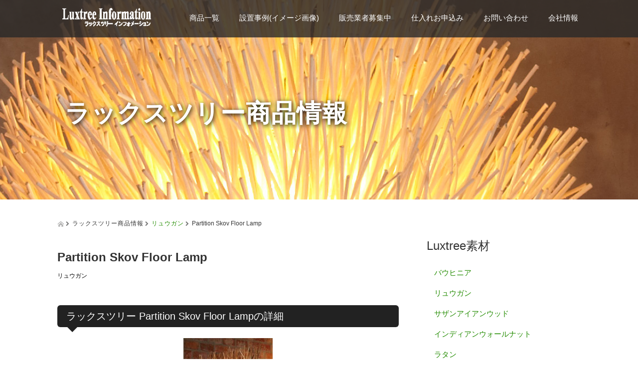

--- FILE ---
content_type: text/html; charset=UTF-8
request_url: http://luxtree.net/partition-skov-floor-lamp/
body_size: 11830
content:
<!DOCTYPE html>
<html lang="ja">
<head>
  <meta charset="UTF-8">
  <meta name="viewport" content="width=device-width, initial-scale=1.0">
  <meta http-equiv="X-UA-Compatible" content="IE=edge">
  <meta name="format-detection" content="telephone=no">

  <title>ラックスツリーLuxtree Partition Skov Floor Lamp</title>
  <meta name="description" content="流木や天然素材の照明(ランプ)Luxtreeラックスツリー Partition Skov Floor Lampの詳細情報ページです。">
<meta name="keywords" content="インテリア卸,照明器具卸,ランプ卸,流木卸">
  
  <link rel="profile" href="http://gmpg.org/xfn/11">
  <link rel="pingback" href="http://luxtree.net/xmlrpc.php">

    <link rel='dns-prefetch' href='//ajax.googleapis.com' />
<link rel='dns-prefetch' href='//s.w.org' />
<link rel="alternate" type="application/rss+xml" title="Luxtree Information &raquo; フィード" href="http://luxtree.net/feed/" />
<link rel="alternate" type="application/rss+xml" title="Luxtree Information &raquo; コメントフィード" href="http://luxtree.net/comments/feed/" />
<link rel="alternate" type="application/rss+xml" title="Luxtree Information &raquo; Partition Skov Floor Lamp のコメントのフィード" href="http://luxtree.net/partition-skov-floor-lamp/feed/" />
		<script type="text/javascript">
			window._wpemojiSettings = {"baseUrl":"https:\/\/s.w.org\/images\/core\/emoji\/2.2.1\/72x72\/","ext":".png","svgUrl":"https:\/\/s.w.org\/images\/core\/emoji\/2.2.1\/svg\/","svgExt":".svg","source":{"concatemoji":"http:\/\/luxtree.net\/wp-includes\/js\/wp-emoji-release.min.js?ver=4.7.29"}};
			!function(t,a,e){var r,n,i,o=a.createElement("canvas"),l=o.getContext&&o.getContext("2d");function c(t){var e=a.createElement("script");e.src=t,e.defer=e.type="text/javascript",a.getElementsByTagName("head")[0].appendChild(e)}for(i=Array("flag","emoji4"),e.supports={everything:!0,everythingExceptFlag:!0},n=0;n<i.length;n++)e.supports[i[n]]=function(t){var e,a=String.fromCharCode;if(!l||!l.fillText)return!1;switch(l.clearRect(0,0,o.width,o.height),l.textBaseline="top",l.font="600 32px Arial",t){case"flag":return(l.fillText(a(55356,56826,55356,56819),0,0),o.toDataURL().length<3e3)?!1:(l.clearRect(0,0,o.width,o.height),l.fillText(a(55356,57331,65039,8205,55356,57096),0,0),e=o.toDataURL(),l.clearRect(0,0,o.width,o.height),l.fillText(a(55356,57331,55356,57096),0,0),e!==o.toDataURL());case"emoji4":return l.fillText(a(55357,56425,55356,57341,8205,55357,56507),0,0),e=o.toDataURL(),l.clearRect(0,0,o.width,o.height),l.fillText(a(55357,56425,55356,57341,55357,56507),0,0),e!==o.toDataURL()}return!1}(i[n]),e.supports.everything=e.supports.everything&&e.supports[i[n]],"flag"!==i[n]&&(e.supports.everythingExceptFlag=e.supports.everythingExceptFlag&&e.supports[i[n]]);e.supports.everythingExceptFlag=e.supports.everythingExceptFlag&&!e.supports.flag,e.DOMReady=!1,e.readyCallback=function(){e.DOMReady=!0},e.supports.everything||(r=function(){e.readyCallback()},a.addEventListener?(a.addEventListener("DOMContentLoaded",r,!1),t.addEventListener("load",r,!1)):(t.attachEvent("onload",r),a.attachEvent("onreadystatechange",function(){"complete"===a.readyState&&e.readyCallback()})),(r=e.source||{}).concatemoji?c(r.concatemoji):r.wpemoji&&r.twemoji&&(c(r.twemoji),c(r.wpemoji)))}(window,document,window._wpemojiSettings);
		</script>
		<style type="text/css">
img.wp-smiley,
img.emoji {
	display: inline !important;
	border: none !important;
	box-shadow: none !important;
	height: 1em !important;
	width: 1em !important;
	margin: 0 .07em !important;
	vertical-align: -0.1em !important;
	background: none !important;
	padding: 0 !important;
}
</style>
<link rel='stylesheet' id='_tk-bootstrap-wp-css'  href='http://luxtree.net/wp-content/themes/amore_tcd028/includes/css/bootstrap-wp.css?ver=2.3' type='text/css' media='all' />
<link rel='stylesheet' id='_tk-bootstrap-css'  href='http://luxtree.net/wp-content/themes/amore_tcd028/includes/resources/bootstrap/css/bootstrap.min.css?ver=2.3' type='text/css' media='all' />
<link rel='stylesheet' id='_tk-font-awesome-css'  href='http://luxtree.net/wp-content/themes/amore_tcd028/includes/css/font-awesome.min.css?ver=4.1.0' type='text/css' media='all' />
<link rel='stylesheet' id='_tk-style-css'  href='http://luxtree.net/wp-content/themes/amore_tcd028/style.css?ver=2.3' type='text/css' media='all' />
<link rel='stylesheet' id='jquery.lightbox.min.css-css'  href='http://luxtree.net/wp-content/plugins/wp-jquery-lightbox/styles/lightbox.min.css?ver=1.4.6' type='text/css' media='all' />
<script type='text/javascript' src='http://ajax.googleapis.com/ajax/libs/jquery/1.11.3/jquery.min.js?ver=4.7.29'></script>
<script type='text/javascript' src='http://luxtree.net/wp-content/themes/amore_tcd028/includes/resources/bootstrap/js/bootstrap.js?ver=4.7.29'></script>
<script type='text/javascript' src='http://luxtree.net/wp-content/themes/amore_tcd028/includes/js/bootstrap-wp.js?ver=4.7.29'></script>
<link rel='https://api.w.org/' href='http://luxtree.net/wp-json/' />
<link rel='prev' title='Mini Winere' href='http://luxtree.net/mini-winere/' />
<link rel="canonical" href="http://luxtree.net/partition-skov-floor-lamp/" />
<link rel='shortlink' href='http://luxtree.net/?p=427' />
<link rel="alternate" type="application/json+oembed" href="http://luxtree.net/wp-json/oembed/1.0/embed?url=http%3A%2F%2Fluxtree.net%2Fpartition-skov-floor-lamp%2F" />
<link rel="alternate" type="text/xml+oembed" href="http://luxtree.net/wp-json/oembed/1.0/embed?url=http%3A%2F%2Fluxtree.net%2Fpartition-skov-floor-lamp%2F&#038;format=xml" />
    <script type="text/javascript" src="http://luxtree.net/wp-content/themes/amore_tcd028/js/jquery.elevatezoom.js"></script>
  <script type="text/javascript" src="http://luxtree.net/wp-content/themes/amore_tcd028/parallax.js"></script>
  <script type="text/javascript" src="http://luxtree.net/wp-content/themes/amore_tcd028/js/jscript.js"></script>
   

  <script type="text/javascript">
    jQuery(function() {
      jQuery(".zoom").elevateZoom({
        zoomType : "inner",
        zoomWindowFadeIn: 500,
        zoomWindowFadeOut: 500,
        easing : true
      });
    });
  </script>

  <script type="text/javascript" src="http://luxtree.net/wp-content/themes/amore_tcd028/js/syncertel.js"></script>

  <link rel="stylesheet" media="screen and (max-width:641px)" href="http://luxtree.net/wp-content/themes/amore_tcd028/responsive.css?ver=2.3">
  <link rel="stylesheet" href="//maxcdn.bootstrapcdn.com/font-awesome/4.3.0/css/font-awesome.min.css">
  <link rel="stylesheet" href="http://luxtree.net/wp-content/themes/amore_tcd028/amore.css?ver=2.3" type="text/css" />
  <link rel="stylesheet" href="http://luxtree.net/wp-content/themes/amore_tcd028/comment-style.css?ver=2.3" type="text/css" />
  <style type="text/css">
          .site-navigation{position:fixed;}
    
  .fa, .wp-icon a:before {display:inline-block;font:normal normal normal 14px/1 FontAwesome;font-size:inherit;text-rendering:auto;-webkit-font-smoothing:antialiased;-moz-osx-font-smoothing:grayscale;transform:translate(0, 0)}
  .fa-phone:before, .wp-icon.wp-fa-phone a:before {content:"\f095"; margin-right:5px;}

  body { font-size:15px; }
  a {color: #238C00;}
  a:hover {color: #AAAAAA;}
  #global_menu ul ul li a{background:#238C00;}
  #global_menu ul ul li a:hover{background:#AAAAAA;}
  #previous_next_post a:hover{
    background: #AAAAAA;
  }
  .social-icon:hover{
    background-color: #238C00 !important;
  }
  .up-arrow:hover{
    background-color: #238C00 !important;
  }

  .menu-item:hover *:not(.dropdown-menu *){
    color: #238C00 !important;
  }
  .menu-item a:hover{
    color: #238C00 !important;
  }
  .button a, .pager li > a, .pager li > span{
    background-color: #AAAAAA;
  }
  .button a:hover, .pager li > a:hover{
    background-color: #238C00;
  }
  .button-green a{
    background-color: #238C00;
  }
  .button-green a:hover{
    background-color: #175E00;
  }
  .timestamp{
    color: #238C00;
  }
  .blog-list-timestamp{
    color: #238C00;
  }

  .first-h1{
    color: #FFFFFF;
    text-shadow: 1px 2px 10px #000000 !important;
  }
  .second-body, .second-body{
    color: #333333;
  }
  .top-headline.third_headline{
      color: #FFFFFF;
      text-shadow: 1px 2px 10px #000000;
  }
  .top-headline.fourth_headline{
      color: #FFFFFF;
      text-shadow: 1px 2px 10px #000000;
  }
  .top-headline.fifth_headline{
      color: #FFFFFF;
      text-shadow: 1px 2px 10px #000000;
  }

  .top-headline{
      color: #FFFFFF;
      text-shadow: 1px 2px 10px #000000;
  }

  .thumb:hover:after{
      box-shadow: inset 0 0 0 7px #238C00;
  }


    p { word-wrap:break-word; }
  
  
  </style>

</head>

<body class="post-template-default single single-post postid-427 single-format-standard">
  
  <div id="verytop"></div>
  <nav id="header" class="site-navigation">
      <div class="container">
      <div class="row">
        <div class="site-navigation-inner col-xs-120 no-padding" style="padding:0px">
          <div class="navbar navbar-default">
            <div class="navbar-header">
              <button type="button" class="navbar-toggle" data-toggle="collapse" data-target=".navbar-collapse" style='z-index:3000'>
                <span class="sr-only">Toggle navigation </span>
                <span class="icon-bar"></span>
                <span class="icon-bar"></span>
                <span class="icon-bar"></span>
              </button>

              <div id="logo-area">
                <div id='logo_image'>
<h1 id="logo" style="top:14px; left:10px;"><a href=" http://luxtree.net/" title="Luxtree Information" data-label="Luxtree Information"><img src="http://luxtree.net/wp-content/uploads/tcd-w/logo.gif?1769660348" alt="Luxtree Information" title="Luxtree Information" width="178" height="37" /></a></h1>
</div>
                              </div>

            </div>

            <!-- The WordPress Menu goes here -->
            <div class="pull-right right-menu">
                            <div class="collapse navbar-collapse"><ul id="main-menu" class="nav navbar-nav"><li id="menu-item-250" class="menu-item menu-item-type-custom menu-item-object-custom menu-item-250"><a title="商品一覧" href="http://luxtree.net/itiran/">商品一覧</a></li>
<li id="menu-item-397" class="menu-item menu-item-type-post_type menu-item-object-page menu-item-397"><a title="設置事例(イメージ画像)" href="http://luxtree.net/image/">設置事例(イメージ画像)</a></li>
<li id="menu-item-18" class="menu-item menu-item-type-post_type menu-item-object-page menu-item-18"><a title="販売業者募集中" href="http://luxtree.net/btob/">販売業者募集中</a></li>
<li id="menu-item-270" class="menu-item menu-item-type-post_type menu-item-object-page menu-item-270"><a title="仕入れお申込み" href="http://luxtree.net/bb/">仕入れお申込み</a></li>
<li id="menu-item-16" class="menu-item menu-item-type-post_type menu-item-object-page menu-item-16"><a title="お問い合わせ" href="http://luxtree.net/contact/">お問い合わせ</a></li>
<li id="menu-item-398" class="menu-item menu-item-type-post_type menu-item-object-page menu-item-398"><a title="会社情報" href="http://luxtree.net/company/">会社情報</a></li>
</ul></div>                          </div>

          </div><!-- .navbar -->
        </div>
      </div>
    </div><!-- .container -->
  </nav><!-- .site-navigation -->

<div class="main-content">
    <div class="amore-divider romaji" data-parallax="scroll" data-image-src="http://luxtree.net/wp-content/uploads/tcd-w/luxtree00.jpg">
    <div class="container">
      <div class="row">
        <div class="col-xs-120">
          <div class="top-headline" style="margin-top: 50px; margin-bottom: -20px;">ラックスツリー商品情報</div>
        </div>
      </div>
    </div>
  </div>
  
  <div class="container amore-inner-container" style="margin-bottom:170px">
    <div class="row">
      
      <div class="col-sm-80 no-left-padding">
    	
    		
<article id="post-427" class="post-427 post type-post status-publish format-standard has-post-thumbnail hentry category-longan">
	<header class="breadcrumb">
			<a href="http://luxtree.net/"><span><img src="http://luxtree.net/wp-content/themes/amore_tcd028/images/home.png" class="breadcrumb-home"></span></a>
		<span class="fa fa-chevron-right text-muted" style="font-size:10px">&nbsp;</span>
		<span class="romaji">ラックスツリー商品情報</span>
		<span class="fa fa-chevron-right text-muted" style="font-size:10px">&nbsp;</span>
		<span class="romaji"><a href="http://luxtree.net/material/longan/" rel="category tag">リュウガン</a></span>
		<span class="fa fa-chevron-right text-muted" style="font-size:10px">&nbsp;</span>
		<span>Partition Skov Floor Lamp</span>
	
		<h2 class="page-title mt40 mb10">Partition Skov Floor Lamp</h2>

		<div class="entry-meta mb45">
						<span class="categories-wrap"><a href="http://luxtree.net/material/longan/" rel="category tag">リュウガン</a></span>
		</div><!-- .entry-meta -->
	</header><!-- .entry-header -->

	<div class="entry-content">
				
				<h4 class="balloon rounded">ラックスツリー Partition Skov Floor Lampの詳細</h4>
<p><a href="http://luxtree.net/wp-content/uploads/2016/07/210513.jpg" rel="lightbox[427]"><img src="http://luxtree.net/wp-content/uploads/2016/07/210513-179x300.jpg" alt="Luxtree Partition Skov Floor Lamp" width="179" height="300" class="aligncenter size-medium wp-image-428" srcset="http://luxtree.net/wp-content/uploads/2016/07/210513-179x300.jpg 179w, http://luxtree.net/wp-content/uploads/2016/07/210513.jpg 476w" sizes="(max-width: 179px) 100vw, 179px" /></a></p>
<ul class="col_list">
<li>品番　210513</li>
<li>素材<br />
リュウガン</li>
<li>サイズ<br />
幅1100mm　奥行200mm　高1800mm</li>
<li>付属品<br />
白熱球</li>
<li>価格(税抜)　216,000円</li>
</ul>
<p>※天然素材を使用しているため、商品毎に形状や色合いは異なります。<br />
※手作業による仕上げのため、若干の個体差があります。</p>
<h5 class="style5b">Partition Skov Floor Lampの設置例</h5>
<div class="post_row">
<div class="post_col post_col-2">
<a href="http://luxtree.net/wp-content/uploads/2016/07/im31.jpg" rel="lightbox[427]"><img src="http://luxtree.net/wp-content/uploads/2016/07/im31-300x225.jpg" alt="ラックスツリー 設置事例31" width="300" height="225" class="aligncenter size-medium wp-image-420" srcset="http://luxtree.net/wp-content/uploads/2016/07/im31-300x225.jpg 300w, http://luxtree.net/wp-content/uploads/2016/07/im31-768x576.jpg 768w, http://luxtree.net/wp-content/uploads/2016/07/im31.jpg 960w" sizes="(max-width: 300px) 100vw, 300px" /></a>
</div>
<div class="post_col post_col-2">
<a href="http://luxtree.net/wp-content/uploads/2016/07/im01.jpg" rel="lightbox[427]"><img src="http://luxtree.net/wp-content/uploads/2016/07/im01-300x286.jpg" alt="ラックスツリー イメージ画像01" width="300" height="286" class="aligncenter size-medium wp-image-373" srcset="http://luxtree.net/wp-content/uploads/2016/07/im01-300x286.jpg 300w, http://luxtree.net/wp-content/uploads/2016/07/im01-768x732.jpg 768w, http://luxtree.net/wp-content/uploads/2016/07/im01.jpg 944w" sizes="(max-width: 300px) 100vw, 300px" /></a>
</div>
</div>
<div class="post_row">
<h4 class="balloon rounded">ラックスツリー人気商品ベスト３</h4>
<div class="post_col post_col-3">
<div class="cardlink"><a href="http://luxtree.net/partition-skov-floor-lamp/"><div class="cardlink_thumbnail"><img src='http://luxtree.net/wp-content/uploads/2016/07/210513-120x120.jpg' alt='Partition Skov Floor Lamp' width=120 height=120 /></a></div><div class="cardlink_content"><span class="fa fa-clock-o"></span><span class="timestamp">2016.07.14</span><div class="cardlink_title"><a href="http://luxtree.net/partition-skov-floor-lamp/">Partition Skov Floor Lamp </a></div><div class="cardlink_excerpt">ラックスツリー Partition Skov Floor Lampの詳細


品番　210513
素材
リュウガン
サイズ
幅1100mm　奥行200mm　高1800mm
付属品
白熱球
価格(税抜)　216,000円...</div></div><div class="cardlink_footer"></div></div>
</div>
<div class="post_col post_col-3">
<div class="cardlink"><a href="http://luxtree.net/natures-own/"><div class="cardlink_thumbnail"><img src='http://luxtree.net/wp-content/uploads/2016/04/042_01-120x120.jpg' alt='Natures own' width=120 height=120 /></a></div><div class="cardlink_content"><span class="fa fa-clock-o"></span><span class="timestamp">2016.04.23</span><div class="cardlink_title"><a href="http://luxtree.net/natures-own/">Natures own </a></div><div class="cardlink_excerpt">ラックスツリー Nature's ownの詳細


品番　210587
素材
インディアンウォールナット
サイズ
幅550mm　奥行200mm　高635mm
付属品
白熱球 E26/110V/54W コード約2m
価格(...</div></div><div class="cardlink_footer"></div></div>
</div>
<div class="post_col post_col-3">
<div class="cardlink"><a href="http://luxtree.net/figuvine/"><div class="cardlink_thumbnail"><img src='http://luxtree.net/wp-content/uploads/2016/04/210464-120x120.jpg' alt='Figuvine' width=120 height=120 /></a></div><div class="cardlink_content"><span class="fa fa-clock-o"></span><span class="timestamp">2016.04.25</span><div class="cardlink_title"><a href="http://luxtree.net/figuvine/">Figuvine </a></div><div class="cardlink_excerpt">ラックスツリー Figuvineの詳細


品番　210464
素材
バインウッド
サイズ
幅805mm　奥行200mm　高530mm
付属品
白熱球 E26/110V/54W コード約2m
価格(税抜)　110,000...</div></div><div class="cardlink_footer"></div></div>
</div>
</div>
		
		                <div style="margin-top:30px;">
		
<!--Type1-->

<div id="share_top1">

 

<div class="sns">
<ul class="type1 clearfix">
<!--Twitterボタン-->
<li class="twitter">
<a href="http://twitter.com/share?text=Partition+Skov+Floor+Lamp&url=http%3A%2F%2Fluxtree.net%2Fpartition-skov-floor-lamp%2F&via=&tw_p=tweetbutton&related=" onclick="javascript:window.open(this.href, '', 'menubar=no,toolbar=no,resizable=yes,scrollbars=yes,height=400,width=600');return false;"><i class="icon-twitter"></i><span class="ttl">Tweet</span><span class="share-count"></span></a></li>

<!--Facebookボタン-->
<li class="facebook">
<a href="//www.facebook.com/sharer/sharer.php?u=http://luxtree.net/partition-skov-floor-lamp/&amp;t=Partition+Skov+Floor+Lamp" class="facebook-btn-icon-link" target="blank" rel="nofollow"><i class="icon-facebook"></i><span class="ttl">Share</span><span class="share-count"></span></a></li>

<!--Google+ボタン-->
<li class="googleplus">
<a href="https://plus.google.com/share?url=http%3A%2F%2Fluxtree.net%2Fpartition-skov-floor-lamp%2F" onclick="javascript:window.open(this.href, '', 'menubar=no,toolbar=no,resizable=yes,scrollbars=yes,height=600,width=500');return false;"><i class="icon-google-plus"></i><span class="ttl">+1</span><span class="share-count"></span></a></li>

<!--Hatebuボタン-->
<li class="hatebu">
<a href="http://b.hatena.ne.jp/add?mode=confirm&url=http%3A%2F%2Fluxtree.net%2Fpartition-skov-floor-lamp%2F" onclick="javascript:window.open(this.href, '', 'menubar=no,toolbar=no,resizable=yes,scrollbars=yes,height=400,width=510');return false;" ><i class="icon-hatebu"></i><span class="ttl">Hatena</span><span class="share-count"></span></a></li>

<!--Pocketボタン-->
<li class="pocket">
<a href="http://getpocket.com/edit?url=http%3A%2F%2Fluxtree.net%2Fpartition-skov-floor-lamp%2F&title=Partition+Skov+Floor+Lamp" target="blank"><i class="icon-pocket"></i><span class="ttl">Pocket</span><span class="share-count"></span></a></li>

<!--RSSボタン-->
<li class="rss">
<a href="http://luxtree.net/feed/" target="blank"><i class="icon-rss"></i><span class="ttl">RSS</span></a></li>

<!--Feedlyボタン-->
<li class="feedly">
<a href="http://feedly.com/index.html#subscription%2Ffeed%2Fhttp://luxtree.net/feed/" target="blank"><i class="icon-feedly"></i><span class="ttl">feedly</span><span class="share-count"></span></a></li>

<!--Pinterestボタン-->
<li class="pinterest">
<a rel="nofollow" target="_blank" href="https://www.pinterest.com/pin/create/button/?url=http%3A%2F%2Fluxtree.net%2Fpartition-skov-floor-lamp%2F&media=http://luxtree.net/wp-content/uploads/2016/07/210513.jpg&description=Partition+Skov+Floor+Lamp"><i class="icon-pinterest"></i><span class="ttl">Pin&nbsp;it</span></a></li>

</ul>
</div>

</div>


<!--Type2-->

<!--Type3-->

<!--Type4-->

<!--Type5-->
                </div>
		
		<!-- comments -->
				<!-- /comments -->

	</div><!-- .entry-content -->

				
	<footer class="entry-meta">

				<div class="row">
			<div class="col-xs-60 text-right">
							</div>
			<div class="col-xs-60 text-left">
														<a style="text-decoration:none" href="http://luxtree.net/mini-winere/">
						<div class="thumb hidden-xs" style="width:120px; height:120px;"><img width="120" height="120" src="http://luxtree.net/wp-content/uploads/2016/05/210360-120x120.jpg" class="attachment-size3 size-size3 wp-post-image" alt="Luxtree Mini Winere" srcset="http://luxtree.net/wp-content/uploads/2016/05/210360-120x120.jpg 120w, http://luxtree.net/wp-content/uploads/2016/05/210360-150x150.jpg 150w, http://luxtree.net/wp-content/uploads/2016/05/210360-76x76.jpg 76w" sizes="(max-width: 120px) 100vw, 120px" /></div>
						<span style="font-size:24px; padding-left:10px;" class="text-muted fa fa-chevron-right"></span>
					</a>
							</div>
		</div>
		
		<div class="row hidden-xs">
			<!-- single post banner -->
			<!-- /single post banner -->
		</div>

	</footer><!-- .entry-meta -->
</article><!-- #post-## -->
    		
    	
        <hr/>

        
          <!-- related posts -->
                    <div id="related_posts">
            <div class="row mb25">
                              <div class="col-xs-60 p0">
  <article id="post-116" class="post-116 post type-post status-publish format-standard has-post-thumbnail hentry category-longan">
    <div class='col-xs-45' style='padding-right:0px'><a href="http://luxtree.net/elementaire-floor-lamp/"><div class="thumb"><img width="120" height="120" src="http://luxtree.net/wp-content/uploads/2016/04/048-120x120.jpg" class="attachment-size3 size-size3 wp-post-image" alt="Luxtree Elementaire floor lamp" srcset="http://luxtree.net/wp-content/uploads/2016/04/048-120x120.jpg 120w, http://luxtree.net/wp-content/uploads/2016/04/048-150x150.jpg 150w, http://luxtree.net/wp-content/uploads/2016/04/048-76x76.jpg 76w" sizes="(max-width: 120px) 100vw, 120px" /></div></a></div><div class='col-xs-75'><span class='fa fa-clock-o'></span><span class='timestamp romaji'>&nbsp;2016.04.23</span>　<h4 class='underline-hover' style='display:block; margin-bottom:10px; margin-top:10px'><a class='content_links' href='http://luxtree.net/elementaire-floor-lamp/'>Elementaire floor lamp</a></h4></div>  </article><!-- #post-## -->
</div>
                                              <div class="col-xs-60 p0">
  <article id="post-148" class="post-148 post type-post status-publish format-standard has-post-thumbnail hentry category-longan">
    <div class='col-xs-45' style='padding-right:0px'><a href="http://luxtree.net/elementaire-table-lamp/"><div class="thumb"><img width="120" height="120" src="http://luxtree.net/wp-content/uploads/2016/04/035-120x120.jpg" class="attachment-size3 size-size3 wp-post-image" alt="Luxtree Elementaire Table Lamp" srcset="http://luxtree.net/wp-content/uploads/2016/04/035-120x120.jpg 120w, http://luxtree.net/wp-content/uploads/2016/04/035-150x150.jpg 150w, http://luxtree.net/wp-content/uploads/2016/04/035-76x76.jpg 76w" sizes="(max-width: 120px) 100vw, 120px" /></div></a></div><div class='col-xs-75'><span class='fa fa-clock-o'></span><span class='timestamp romaji'>&nbsp;2016.04.25</span>　<h4 class='underline-hover' style='display:block; margin-bottom:10px; margin-top:10px'><a class='content_links' href='http://luxtree.net/elementaire-table-lamp/'>Elementaire Table Lamp</a></h4></div>  </article><!-- #post-## -->
</div>
                </div><div class="row mb25">                              <div class="col-xs-60 p0">
  <article id="post-83" class="post-83 post type-post status-publish format-standard has-post-thumbnail hentry category-longan">
    <div class='col-xs-45' style='padding-right:0px'><a href="http://luxtree.net/mini-vertico/"><div class="thumb"><img width="120" height="120" src="http://luxtree.net/wp-content/uploads/2016/04/210170-120x120.jpg" class="attachment-size3 size-size3 wp-post-image" alt="Luxtree Mini Vertico" srcset="http://luxtree.net/wp-content/uploads/2016/04/210170-120x120.jpg 120w, http://luxtree.net/wp-content/uploads/2016/04/210170-150x150.jpg 150w, http://luxtree.net/wp-content/uploads/2016/04/210170-76x76.jpg 76w" sizes="(max-width: 120px) 100vw, 120px" /></div></a></div><div class='col-xs-75'><span class='fa fa-clock-o'></span><span class='timestamp romaji'>&nbsp;2016.04.23</span>　<h4 class='underline-hover' style='display:block; margin-bottom:10px; margin-top:10px'><a class='content_links' href='http://luxtree.net/mini-vertico/'>Mini Vertico</a></h4></div>  </article><!-- #post-## -->
</div>
                                              <div class="col-xs-60 p0">
  <article id="post-233" class="post-233 post type-post status-publish format-standard has-post-thumbnail hentry category-longan">
    <div class='col-xs-45' style='padding-right:0px'><a href="http://luxtree.net/elementaire-dark/"><div class="thumb"><img width="120" height="120" src="http://luxtree.net/wp-content/uploads/2016/05/210358-120x120.jpg" class="attachment-size3 size-size3 wp-post-image" alt="Luxtree Elementaire Dark" srcset="http://luxtree.net/wp-content/uploads/2016/05/210358-120x120.jpg 120w, http://luxtree.net/wp-content/uploads/2016/05/210358-150x150.jpg 150w, http://luxtree.net/wp-content/uploads/2016/05/210358-76x76.jpg 76w" sizes="(max-width: 120px) 100vw, 120px" /></div></a></div><div class='col-xs-75'><span class='fa fa-clock-o'></span><span class='timestamp romaji'>&nbsp;2016.05.4</span>　<h4 class='underline-hover' style='display:block; margin-bottom:10px; margin-top:10px'><a class='content_links' href='http://luxtree.net/elementaire-dark/'>Elementaire Dark</a></h4></div>  </article><!-- #post-## -->
</div>
                </div><div class="row mb25">                          </div>
          </div>
                              <!-- /related posts -->
      </div>

      <div class="col-sm-37 col-sm-offset-3 no-right-padding" style="margin-top:40px">
        
				<div class="sidebar-padder">

																									<div class="side_widget clearfix widget_categories" id="categories-2">
<h3 class="side_headline">Luxtree素材</h3>
		<ul>
	<li class="cat-item cat-item-6"><a href="http://luxtree.net/material/bauhinia/" title="バウヒニアを使ったLuxtree商品です。

バウヒニアとは、マメ科のハカマカズラ属の花木を一般にバウヒニアと呼びます。">バウヒニア</a>
</li>
	<li class="cat-item cat-item-7"><a href="http://luxtree.net/material/longan/" title="リュウガンを使ったLuxtree商品です。

リュウガンとは、ムクロジ科の高木で、原産地は中国南部やインドとも云われていますが、今では、東南アジア諸国や熱帯アメリカなどに広く分布します。">リュウガン</a>
</li>
	<li class="cat-item cat-item-8"><a href="http://luxtree.net/material/sazan/" title="サザンアイアンウッドを使ったLuxtree商品です。">サザンアイアンウッド</a>
</li>
	<li class="cat-item cat-item-9"><a href="http://luxtree.net/material/indian/" title="インディアンウォールナットを使ったLuxtree商品です。

インディアンウォールナットとは、クルミ科クルミ属の広葉樹で、材の色は色々で、鈍灰色とか暗褐色などが在ります。高級キャビネットなどにもよく使われます。">インディアンウォールナット</a>
</li>
	<li class="cat-item cat-item-10"><a href="http://luxtree.net/material/rattan/" title="ラタンを使ったLuxtree商品です。

ラタンとは、やし科に属する「つる」性植物で、熱帯アジアや中国南部に自生しています。茎は長く強靱で弾力に富み、籐椅子・ステッキ・細工物などに使われます。">ラタン</a>
</li>
	<li class="cat-item cat-item-11"><a href="http://luxtree.net/material/teak/" title="チークウッドを使ったLuxtree商品です。

チークウッドとは、マホガニーと並ぶ優良高級材として色々な用途に使われる銘木です。天然の古木から切り出されたチーク材は非常に耐久性がありますが高価です。">チークウッド</a>
</li>
	<li class="cat-item cat-item-12"><a href="http://luxtree.net/material/egg/" title="アヒルの卵殻を使ったLuxtree商品です。">アヒルの卵殻</a>
</li>
	<li class="cat-item cat-item-13"><a href="http://luxtree.net/material/sonota/" title="バインウッド、アカシア、真珠層などを使ったLuxtree商品です。">その他</a>
</li>
		</ul>
</div>
<div class="side_widget clearfix widget_text" id="text-2">
			<div class="textwidget"><a href="http://luxtree.net/macaron/"><img src="http://luxtree.net/wp-content/uploads/2016/07/bn.jpg" alt="Macaron" /></a></div>
		</div>
<div class="side_widget clearfix styled_post_list1_widget" id="styled_post_list1_widget-2">
<h3 class="side_headline">PICKUP</h3>
<ol class="styled_post_list1">
 <li class="clearfix">
   <div class="styled_post_list1_thumb">
   <a class="image" href="http://luxtree.net/beauty/"><div class="thumb" style="width:100%; height:auto;"><img width="120" height="120" src="http://luxtree.net/wp-content/uploads/2016/04/210551-120x120.jpg" class="attachment-size3 size-size3 wp-post-image" alt="Luxtree Beauty" srcset="http://luxtree.net/wp-content/uploads/2016/04/210551-120x120.jpg 120w, http://luxtree.net/wp-content/uploads/2016/04/210551-150x150.jpg 150w, http://luxtree.net/wp-content/uploads/2016/04/210551-76x76.jpg 76w" sizes="(max-width: 120px) 100vw, 120px" /></div></a>
   </div>
            <a class="title" href="http://luxtree.net/beauty/">Beauty</a>
        </li>
 <li class="clearfix">
   <div class="styled_post_list1_thumb">
   <a class="image" href="http://luxtree.net/mini-aragon/"><div class="thumb" style="width:100%; height:auto;"><img width="120" height="120" src="http://luxtree.net/wp-content/uploads/2016/05/210362-120x120.jpg" class="attachment-size3 size-size3 wp-post-image" alt="Luxtree Mini Aragon" srcset="http://luxtree.net/wp-content/uploads/2016/05/210362-120x120.jpg 120w, http://luxtree.net/wp-content/uploads/2016/05/210362-150x150.jpg 150w, http://luxtree.net/wp-content/uploads/2016/05/210362-76x76.jpg 76w" sizes="(max-width: 120px) 100vw, 120px" /></div></a>
   </div>
            <a class="title" href="http://luxtree.net/mini-aragon/">Mini Aragon</a>
        </li>
 <li class="clearfix">
   <div class="styled_post_list1_thumb">
   <a class="image" href="http://luxtree.net/earth-sculpture/"><div class="thumb" style="width:100%; height:auto;"><img width="120" height="120" src="http://luxtree.net/wp-content/uploads/2016/04/210418-120x120.jpg" class="attachment-size3 size-size3 wp-post-image" alt="Luxtree Earth sculpture" srcset="http://luxtree.net/wp-content/uploads/2016/04/210418-120x120.jpg 120w, http://luxtree.net/wp-content/uploads/2016/04/210418-150x150.jpg 150w, http://luxtree.net/wp-content/uploads/2016/04/210418-76x76.jpg 76w" sizes="(max-width: 120px) 100vw, 120px" /></div></a>
   </div>
            <a class="title" href="http://luxtree.net/earth-sculpture/">Earth sculpture</a>
        </li>
</ol>
</div>
															
		</div><!-- close .sidebar-padder -->      </div>

    </div>
  </div>
</div>



<div id="footer" style="background:#444">
  <div class="container" style="padding-bottom:10px; padding-top:10px;">
    <div class="row hidden-xs">
      <div class="col-xs-60 col-xs-offset-30 text-center">
              </div>
      <div class="col-xs-30 text-right">
                        <a class="target_blank" href="http://luxtree.net/feed/"><img src="http://luxtree.net/wp-content/themes/amore_tcd028/images/rss.png" class="social-icon"></a>      </div>
    </div>

    <div class="row visible-xs">
      <div class="col-xs-120 text-center" style="margin-top:10px">
              </div>
      <div class="col-xs-120 text-center" style="margin-top:10px; margin-bottom:10px">
                        <a class="target_blank" href="http://luxtree.net/feed/"><img src="http://luxtree.net/wp-content/themes/amore_tcd028/images/rss.png" class="social-icon" style="margin-right:20px"></a>      </div>
    </div>
  </div>
</div>


<div class="hidden-xs" style="background:#222">
  <div class="container amore-section" style="padding: 60px 0 50px;">
    <div class="row" style="color:white; width:740px; margin:0 auto;">
      <div class="col-xs-120 text-center romaji"><div id="footer_logo_area" style="top:0px; left:0px;">
<h3 id="footer_logo">
<a href="http://luxtree.net/" title="Luxtree Information"><img src="http://luxtree.net/wp-content/uploads/tcd-w/footer-image.gif" alt="Luxtree Information" title="Luxtree Information" width="178" height="37" /></a>
</h3>
</div>
</div>
    </div>
        <div class="row" style="color:white; width:600px; margin:0 auto;">

            <div class="col-xs-30 no-padding hidden-xs">
          <div class="footer-menu collapse navbar-collapse"><ul id="menu-futter1" class="nav navbar-nav"><li id="menu-item-33" class="menu-item menu-item-type-post_type menu-item-object-page menu-item-33"><a title="販売業者募集中" href="http://luxtree.net/btob/">販売業者募集中</a></li>
<li id="menu-item-326" class="menu-item menu-item-type-post_type menu-item-object-page menu-item-326"><a title="特定商取引法の表記" href="http://luxtree.net/tokusyou/">特定商取引法の表記</a></li>
</ul></div>      </div>
                  <div class="col-xs-30 no-padding hidden-xs">
          <div class="footer-menu collapse navbar-collapse"><ul id="menu-futter2" class="nav navbar-nav"><li id="menu-item-324" class="menu-item menu-item-type-post_type menu-item-object-page menu-item-324"><a title="仕入れお申込み" href="http://luxtree.net/bb/">仕入れお申込み</a></li>
<li id="menu-item-327" class="menu-item menu-item-type-post_type menu-item-object-page menu-item-327"><a title="会社情報" href="http://luxtree.net/company/">会社情報</a></li>
</ul></div>      </div>
                  <div class="col-xs-30 no-padding hidden-xs">
          <div class="footer-menu collapse navbar-collapse"><ul id="menu-futter3" class="nav navbar-nav"><li id="menu-item-323" class="menu-item menu-item-type-post_type menu-item-object-page menu-item-323"><a title="お問い合わせ" href="http://luxtree.net/contact/">お問い合わせ</a></li>
<li id="menu-item-328" class="menu-item menu-item-type-post_type menu-item-object-page menu-item-328"><a title="リンク" href="http://luxtree.net/link/">リンク</a></li>
</ul></div>      </div>
                  <div class="col-xs-30 no-padding hidden-xs">
          <div class="footer-menu collapse navbar-collapse"><ul id="menu-futter4" class="nav navbar-nav"><li id="menu-item-541" class="menu-item menu-item-type-post_type menu-item-object-page menu-item-541"><a title="い草 クッション" href="http://luxtree.net/macaron/">い草 クッション</a></li>
<li id="menu-item-284" class="menu-item menu-item-type-custom menu-item-object-custom menu-item-284"><a title="株式会社 鳳仙" href="http://houcen.co.jp/">株式会社 鳳仙</a></li>
</ul></div>      </div>
          </div>
  </div>
  <div class="scrolltotop">
    <a href="#verytop"><img class="up-arrow" src="http://luxtree.net/wp-content/themes/amore_tcd028/images/up-arrow2.png" /></a>
  </div>
</div>

<div id="footer-copr" style="font-size:12px; background:#000;">
  <div class="container" style="padding-bottom:0px; padding:20px; color:white;">
    <div class="row">
      <div class="col-sm-60 text-left hidden-xs">
        <span class="footer-zipcode">〒981-3212</span>        <span class="footer-address">宮城県仙台市泉区長命ヶ丘4-9-1　1号</span>        <span class="footer-phone">022-343-8116</span>      </div>
      <div class="col-sm-60 text-right hidden-xs romaji">
        <span class="copyright">Copyright &copy;&nbsp; <a href="http://luxtree.net/">Luxtree Information</a> All Rights Reserved.</span>
      </div>
      <div class="col-sm-60 text-center visible-xs romaji">
        <span class="copyright">Copyright &copy;&nbsp; <a href="http://luxtree.net/">Luxtree Information</a> All Rights Reserved.</span>
      </div>
    </div>
  </div>
</div>

<script type='text/javascript' src='http://luxtree.net/wp-content/themes/amore_tcd028/includes/js/skip-link-focus-fix.js?ver=20130115'></script>
<script type='text/javascript' src='http://luxtree.net/wp-content/plugins/wp-jquery-lightbox/jquery.touchwipe.min.js?ver=1.4.6'></script>
<script type='text/javascript'>
/* <![CDATA[ */
var JQLBSettings = {"showTitle":"1","showCaption":"1","showNumbers":"1","fitToScreen":"0","resizeSpeed":"400","showDownload":"0","navbarOnTop":"0","marginSize":"0","slideshowSpeed":"4000","prevLinkTitle":"\u524d\u306e\u753b\u50cf","nextLinkTitle":"\u6b21\u306e\u753b\u50cf","closeTitle":"\u30ae\u30e3\u30e9\u30ea\u30fc\u3092\u9589\u3058\u308b","image":"\u753b\u50cf ","of":"\u306e","download":"\u30c0\u30a6\u30f3\u30ed\u30fc\u30c9","pause":"(\u30b9\u30e9\u30a4\u30c9\u30b7\u30e7\u30fc\u3092\u505c\u6b62\u3059\u308b)","play":"(\u30b9\u30e9\u30a4\u30c9\u30b7\u30e7\u30fc\u3092\u518d\u751f\u3059\u308b)"};
/* ]]> */
</script>
<script type='text/javascript' src='http://luxtree.net/wp-content/plugins/wp-jquery-lightbox/jquery.lightbox.min.js?ver=1.4.6'></script>
<script type='text/javascript' src='http://luxtree.net/wp-includes/js/wp-embed.min.js?ver=4.7.29'></script>
<script type='text/javascript' src='http://luxtree.net/wp-includes/js/comment-reply.min.js?ver=4.7.29'></script>

<script type="text/javascript">

    var canLoad = true

    function page_ajax_get(){
      var page = jQuery('.paged').last().attr('data-paged') || 2;
      var cat = null;
      var ajaxurl = 'http://luxtree.net/wp-admin/admin-ajax.php';

      canLoad = false

      jQuery.ajax({
        type: 'POST',
        url: ajaxurl,
        data: {"action": "load-filter", cat: cat, paged:page },
        success: function(response) {
          if(response.length > 100){
            var id = page - 1;
            id.toString();
            jQuery("#infiniscroll").html(jQuery("#infiniscroll").html() + response);
          } else {
            jQuery("#pagerlink").html("最終ページ")
            jQuery("#pagerbutton").attr("disabled", "disabled")
          }

          setTimeout(function(){ canLoad = true }, 2000)
        }
      })
    }
    
  jQuery(window).load(function(){

    jQuery("#site-cover").fadeOut('slow');

    var cat = null
    var currentSlide = -1

    var fixStuff = function(){
      jQuery(".heightaswidth").each(function(){
        jQuery(this).css('height', jQuery(this).outerWidth())
      })

      jQuery('.heightasviewport').css('height', jQuery(window).height())
    
      jQuery(".verticalcenter").each(function(){
        var center = (jQuery(this).parent().width() / 2) - parseInt(jQuery(this).parent().css('padding-top'))
        //var size = jQuery(this).outerHeight() / 2
        var size = 13;
        jQuery(this).css('padding-top', center - size + 20)
      })

      jQuery(".verticalcentersplash").each(function(){
        var center = jQuery(window).height() / 2
        var size = jQuery(this).outerHeight() / 2
        jQuery(this).css('padding-top', center - size)
      })
    }

    var nextSlide = function(){
      currentSlide++

      if(jQuery("[data-order='" + currentSlide + "']").length == 0) currentSlide = 0

      jQuery('.slider, .parallax-mirror[data-order]').fadeOut("slow");
      jQuery("[data-order='" + currentSlide + "']").fadeIn("slow");
      console.log(currentSlide, jQuery(".slider, [data-order='" + currentSlide + "']"))
    }

    jQuery('.slider, .parallax-mirror[data-order]').hide()

    fixStuff();
    nextSlide();

     setInterval(nextSlide, 3000);

     setInterval(function(){
      jQuery(".fade-me-in").first().fadeIn().removeClass('fade-me-in');
     }, 200)

     jQuery(window).resize(function() {
      fixStuff();
     });




    if (jQuery("#telephone").length && jQuery("#logo").length) {
      jQuery("#telephone").css('left', jQuery("#logo").width() + 30)
    }

    jQuery('#topcover').addClass('topcover-visible');

    jQuery("a[href*=#]:not([href=#])").click(function(){if(location.pathname.replace(/^\//,"")==this.pathname.replace(/^\//,"")&&location.hostname==this.hostname){var e=jQuery(this.hash);if(e=e.length?e:jQuery("[name="+this.hash.slice(1)+"]"),e.length)return jQuery("html,body").animate({scrollTop:e.offset().top},1e3),!1}});


    jQuery(window).scroll(function(){
      var center = jQuery(window).height() - 300

      if(jQuery(window).scrollTop() > jQuery("#footer").offset().top - jQuery(window).height() && canLoad){
        page_ajax_get();
      }

      jQuery('.invisibletexteffect').each(function(){
        var percentFromCenter = Math.abs(( (jQuery(this).offset().top + jQuery(this).outerHeight() / 2 ) - jQuery(document).scrollTop()) - center) / center

        if(percentFromCenter < 1)
          jQuery(this).removeClass('offsetted')
      })

    })
  })

  </script>

  <!-- facebook share button code -->
 <div id="fb-root"></div>
 <script>
 (function(d, s, id) {
   var js, fjs = d.getElementsByTagName(s)[0];
   if (d.getElementById(id)) return;
   js = d.createElement(s); js.id = id;
   js.src = "//connect.facebook.net/ja_JP/sdk.js#xfbml=1&version=v2.5";
   fjs.parentNode.insertBefore(js, fjs);
 }(document, 'script', 'facebook-jssdk'));
 </script>
 
</body>
</html>